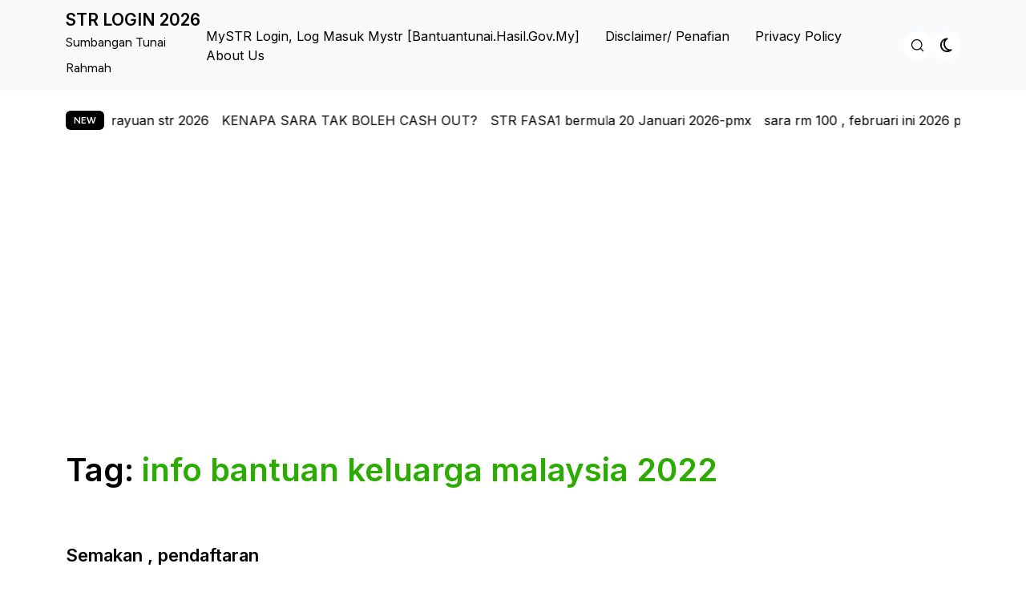

--- FILE ---
content_type: text/html; charset=utf-8
request_url: https://www.google.com/recaptcha/api2/aframe
body_size: 267
content:
<!DOCTYPE HTML><html><head><meta http-equiv="content-type" content="text/html; charset=UTF-8"></head><body><script nonce="htx8n9I2wm-cwZgFGKu-oQ">/** Anti-fraud and anti-abuse applications only. See google.com/recaptcha */ try{var clients={'sodar':'https://pagead2.googlesyndication.com/pagead/sodar?'};window.addEventListener("message",function(a){try{if(a.source===window.parent){var b=JSON.parse(a.data);var c=clients[b['id']];if(c){var d=document.createElement('img');d.src=c+b['params']+'&rc='+(localStorage.getItem("rc::a")?sessionStorage.getItem("rc::b"):"");window.document.body.appendChild(d);sessionStorage.setItem("rc::e",parseInt(sessionStorage.getItem("rc::e")||0)+1);localStorage.setItem("rc::h",'1769237763486');}}}catch(b){}});window.parent.postMessage("_grecaptcha_ready", "*");}catch(b){}</script></body></html>

--- FILE ---
content_type: text/css
request_url: https://bantuansarahiduprakyat.my/wp-content/themes/news-axis-pro/assets/css/main.css?ver=1.0.2
body_size: 41734
content:
html {
  scroll-behavior: smooth;
}
:root {
  --black: #000000;
  --white: #ffffff;
  --color-primary: #2cac03;
  --color-gray: #444444;
  --bk-border-color: #dce1e4; /* New added This color */

  --custom-shadow: 0px 5px 10px -6px rgb(235 228 228);
  --section-color: #ffffff;
  ---light-body: #f9fafb;
}

body.dark {
  --white: #000000;
  --black: #fff;
  --color-gray: #8f8f8f;
  --section-color: #18191b;
  ---light-body: #161616;
  --custom-shadow: 0px 7px 11px 1px rgb(0 1 2 / 52%);
  --bk-border-color: #dce1e4; /* New added This color */

  /* Elementor widget custom gobal color  */
  --e-global-color-a6cf942: #ffffff;
  --e-global-color-dc441e9: #000000;
  --e-global-color-c33432c: #161616;
  --e-global-color-29649fb: #8f8f8f;
  --e-global-color-eee20a8: #18191b;
}

body {
  font-family: "Figtree", sans-serif;
  font-size: 16px;
  font-weight: 400;
  line-height: 32px;
  background-color: var(--section-color);
  color: var(--black);
  overflow-x: hidden;
  transition: all 0.5s ease;
}

h1,
h2,
h3,
h4,
h5,
h6 {
  font-family: "Inter", sans-serif;
  font-weight: 600;
}
a {
  -webkit-transition: 0.5s;
  -o-transition: 0.5s;
  transition: 0.5s;
  display: inline-block;
  color: var(--color-primary);
  text-decoration: inherit;
  font-family: "Inter", sans-serif;
}
a:hover {
  color: var(--color-gray);
}
img {
  max-width: 100%;
  height: auto;
  object-fit: cover;
}
.bg-black {
  background: #000;
}
.text-white a {
  color: var(--white);
}

.btn {
  display: inline-block;
  padding: 0.8rem 1.5rem;
  font-family: "Inter", sans-serif;
  font-weight: 600;
  -webkit-transition: 0.5s;
  -o-transition: 0.5s;
  transition: 0.5s;
  background-color: transparent;
  border: 1px solid var(--color-gray);
  color: var(--white);
  width: fit-content;
  border-radius: 50px;
}
.btn:hover {
  background: var(--color-primary);
  color: #ffffff;
  border-color: var(--color-primary);
}

input[type="search"],
input[type="email"],
input[type="url"],
input[type="text"],
select {
  display: block;
  width: 100%;
  padding: 0.37rem 0.75rem;
  font-size: 1rem;
  font-weight: 400;
  line-height: 1.5;
  color: var(--color-heding);
  background-color: var(--white);
  background-clip: padding-box;
  border: none;
  -webkit-appearance: none;
  -moz-appearance: none;
  appearance: none;
  -webkit-transition: border-color 0.15s ease-in-out,
    -webkit-box-shadow 0.15s ease-in-out;
  transition: border-color 0.15s ease-in-out,
    -webkit-box-shadow 0.15s ease-in-out;
  -o-transition: border-color 0.15s ease-in-out, box-shadow 0.15s ease-in-out;
  transition: border-color 0.15s ease-in-out, box-shadow 0.15s ease-in-out;
  transition: border-color 0.15s ease-in-out, box-shadow 0.15s ease-in-out,
    -webkit-box-shadow 0.15s ease-in-out;
}
[type="search"]:focus,
[type="text"]:focus {
  color: var(--color-gray);
  background-color: var(--white);
  border-color: #86b7fe;
  outline: 0;
  -webkit-box-shadow: 0 0 0 0.25rem rgb(13 110 253 / 25%);
  box-shadow: 0 0 0 0.25rem rgb(13 110 253 / 25%);
}
input[type="submit"] {
  padding: 2px 20px;
  vertical-align: middle;
  background: var(--color-primary);
  color: #fff;
  -webkit-transition: 0.5s;
  -o-transition: 0.5s;
  transition: 0.5s;
  border: 1px solid transparent;
  border-radius: 50px;
}

input[type="submit"]:hover,
.wp-block-search__inside-wrapper button[type="submit"]:hover {
  color: var(--color-primary);
  background: transparent;
}
input[type="search"] {
  background: var(---light-body);
  border-radius: 50px;
}

.wp-block-search__inside-wrapper button[type="submit"] {
  border-radius: 50px;
  background: var(--color-primary);
  border-color: var(--color-primary);
  color: #ffffff;
  transition: all 0.4s ease;
  font-size: 14px;
  padding: 3px 15px;
  border: 1px solid var(--color-primary);
}

/*Secondery color*/

a,
.entry-meta span,
.entry-footer span,
.entry-meta a,
.ghead-meta {
  color: var(--color-primary);
}

.pagination .nav-links a:hover,
.pagination .nav-links span {
  background-color: var(--color-primary);
}

/*Primery color*/

a:hover,
.entry-meta a:hover {
  color: var(--color-gray);
}

.modal.show .modal-dialog {
  margin-bottom: 80px;
}

/* Custom Scrollbar */

::-webkit-scrollbar {
  width: 8px;
}

::-webkit-scrollbar-track {
  background: var(--color-gray);
}

::-webkit-scrollbar-thumb {
  background-color: var(--color-primary);
  border-radius: 5px;
}

/* Custom Color Added in css class  */

.home-intro-one .mg-card-text.card-body {
  padding: 0;
}

.mpt-tabs .mpdtab-nav-wrap {
  border: none;
}

.row.mgpo-yes .col-sm-auto:first-child {
  flex: none;
}

.mgpd-grid-style3 .card.mg-card .mg-card-text {
  background: var(--section-color);
}

.mgp-card .mgp-ptitle {
  transition: all 0.3s ease;
}

.crime-list-custom-style .card.mg-card .mg-card-text.card-body {
  padding: 1rem 0;
}

.cultural-list-custom-style .card.mg-card .mg-card-text.card-body {
  padding: 1rem 0 0 0;
}

section#aax-sticky {
  position: sticky !important;
  top: 50px;
}

.aa-sports-list-custom ul.mgpdl-hstyle {
  display: grid;
  grid-template-columns: repeat(3, 1fr);
  gap: 20px;
}

@media only screen and (max-width: 768px) {
  .aa-sports-list-custom ul.mgpdl-hstyle {
    grid-template-columns: repeat(2, 1fr); /* 2 columns for tablets */
  }
}

@media only screen and (max-width: 479px) {
  .aa-sports-list-custom ul.mgpdl-hstyle {
    grid-template-columns: 1fr; /* 1 column for mobile */
  }
}

/*
#
# Header style
#
*/
/*header style one*/
header {
  z-index: 999999;
}
.header-img {
  max-height: 250px;
  overflow: hidden;
}
header a {
  text-decoration: none;
}
header.px-hstyle1 {
  background: var(---light-body);
}
header.px-hstyle2.fix-nav .news-axis-logo-section {
  display: none;
}
.px-hstyle2.fix-nav .ax-social-section {
  display: none;
}
.px-hstyle2
  .news-axis-container.menu-inner
  .site-branding.brand-text.pxlogo-style1 {
  display: none;
}
.px-hstyle2.fix-nav
  .news-axis-container.menu-inner
  .site-branding.brand-text.pxlogo-style1 {
  display: inherit;
}
.px-hstyle2 .site-branding.brand-text.pxlogo-style1 .site-title,
.px-hstyle3 .site-branding.brand-text.pxlogo-style1 .site-title {
  font-size: 1.5rem;
  margin: 0;
}
.pxm-style1 .d-flex {
  -webkit-box-align: center;
  -ms-flex-align: center;
  justify-content: space-between;
  align-items: center;
  gap: 30px;
}
.header-img img {
  width: 100%;
}
.pxms1-logo h1.site-title {
  font-size: 21px;
  margin: 0;
}
.pxms1-logo h1.site-title a {
  color: var(--black);
}

.head-logo-sec {
  display: -webkit-box;
  display: -ms-flexbox;
  display: flex;
  -webkit-box-orient: horizontal;
  -webkit-box-direction: normal;
  -ms-flex-flow: row wrap;
  flex-flow: row wrap;
  -webkit-box-align: center;
  -ms-flex-align: center;
  align-items: center;
  margin: 10px 0;
  -webkit-box-pack: center;
  -ms-flex-pack: center;
  justify-content: center;
  text-align: center;
  padding: 20px 0;
}
.px-hstyle2 .head-logo-sec {
  margin: 0;
  justify-content: flex-start;
}
.head-info {
  margin-left: auto;
  margin-right: 0;
}
.px-hstyle1 .site-branding.brand-logo {
  margin-right: 10px;
}
.site-branding.brand-logo img {
  max-width: 10rem;
  max-height: 5rem;
}

.top-menu-style2 {
  display: flex;
  width: 100%;
  justify-content: space-between;
}
.top-menu-style2 .icon-menu {
  margin: 0;
}
.px-hstyle2 .news-axis-logo-section .container .row {
  align-items: center;
}
.pxm-style1 .brand-logo img {
  height: auto;
  width: 100%;
  object-fit: cover;
}
.brand-text .site-description {
  font-size: 16px;
  margin: 0;
}
.fix-nav .site-description {
  display: none;
}
.news-axis-logo-section {
  border-bottom: 2px solid #fbf7ef;
}

.header.fix-nav {
  -webkit-box-shadow: 0 5px 15px rgba(0, 0, 0, 0.2);
  box-shadow: 0 5px 15px rgba(0, 0, 0, 0.2);
  background-color: var(---light-body);
  -webkit-transition: 0.4s;
  -o-transition: 0.4s;
  transition: 0.4s;
  width: 100%;
  -webkit-animation: navScroolDown 0.4s linear;
  animation: navScroolDown 0.4s linear;
  z-index: 9999;
  position: fixed;
  top: 0;
  left: 0;
}

.header.px-hstyle1 {
  padding: 12px 0;
}

@-webkit-keyframes navScroolDown {
  from {
    top: -100px;
  }
  to {
    top: 0;
  }
}

@keyframes navScroolDown {
  from {
    top: -100px;
  }
  to {
    top: 0;
  }
}

/* Header Style three  */

.ax-mneu-three.d-flex {
  justify-content: space-between;
  padding: 1rem 0;
  border-bottom: 1px solid var(--bk-border-color);
  align-items: center;
}

.header.site-header.px-hstyle3 .main-navigation {
  text-align: center;
  padding: 1rem 0;
}

/* Main Menu style */
div#wsm-menu {
  display: none;
}
.menu-bar {
  position: relative;
  padding: 10px 0;
}
.px-hstyle2 .news-axis-container.menu-inner {
  display: flex;
  justify-content: space-between;
  align-items: center;
}
.px-hstyle2 .news-axis-container.menu-inner .site-branding.brand-logo {
  display: none;
}

.px-hstyle2.fix-nav .news-axis-container.menu-inner .icon-menu {
  display: inherit;
}

.px-hstyle2.fix-nav
  .news-axis-container.menu-inner
  .site-branding.brand-logo {
  display: inherit;
}

div#news-axis-menu ul {
  margin: 0;
}
.main-navigation ul {
  position: relative;
  list-style: outside none none;
  padding: 0;
  margin-bottom: 0;
  line-height: 0;
}
.main-navigation ul ul {
  margin: 0;
}
.main-navigation ul li {
  display: inline-block;
  position: relative;
  z-index: 1;
}

.menu-item:hover::before {
  transform: translateY(0);
}

.main-navigation ul li a {
  position: relative;
  display: inline-block;
  padding-right: 28px;
  color: var(--black);
  text-decoration: none;
  font-weight: 500;
  transition: all 0.3s ease;
  overflow: hidden;
  text-transform: capitalize;
  line-height: 24px;
}
.main-navigation ul li .sub-menu li a::before {
  background: transparent;
}
.main-navigation ul li:hover a {
  color: var(--color-primary);
}

.main-navigation ul li.current_page_item a {
  color: var(--color-primary);
}

.main-navigation ul li:last-child::before {
  display: none;
}
.main-navigation ul li:first-child a {
  margin-left: 0;
}
/*dropdown menu*/

.main-navigation ul li ul {
  position: absolute;
  top: 60px;
  padding: 15px 20px;
  left: 0;
  z-index: 9;
  background: var(--white);
  width: 200px;
  -webkit-transition: 0.5s;
  -o-transition: 0.5s;
  transition: 0.5s;
  opacity: 0;
  -ms-filter: "progid:DXImageTransform.Microsoft.Alpha(Opacity=0)";
  visibility: hidden;
  text-align: left;
  box-shadow: var(--custom-shadow);
}

.main-navigation ul li ul li {
  display: flex;
  justify-content: start;
  margin-bottom: 10px;
}

.main-navigation ul li li a,
.main-navigation ul li li:first-child a,
.main-navigation ul li li:last-child a,
.main-navigation ul li:first-child li a {
  text-transform: none;
  color: var(--black);
  word-wrap: break-word;
}

.main-navigation ul li li:after {
  bottom: auto;
  width: 100%;
  height: 1px;
  top: auto;
  margin-top: 0;
  opacity: 0.1;
  -ms-filter: "progid:DXImageTransform.Microsoft.Alpha(Opacity=10)";
}

.main-navigation ul li li:hover > a,
.main-navigation ul li li.hover > a {
  color: var(--color-primary);
}

#news-axis-menu li a.active,
.main-navigation ul li:hover > a,
.main-navigation ul li:focus > a {
  color: var(--color-primary);
}

.main-navigation ul li:hover ul,
.main-navigation ul li.hover ul {
  opacity: 1;
  -ms-filter: "progid:DXImageTransform.Microsoft.Alpha(Opacity=100)";
  visibility: visible;
  top: 50px;
}

.main-navigation ul li ul ul {
  left: 10px;
}
.main-navigation ul li:hover ul li ul {
  opacity: 0;
  -ms-filter: "progid:DXImageTransform.Microsoft.Alpha(Opacity=0)";
  visibility: hidden;
}
.main-navigation ul li:hover ul li:hover > ul {
  opacity: 1;
  -ms-filter: "progid:DXImageTransform.Microsoft.Alpha(Opacity=100)";
  visibility: visible;
}
.main-navigation ul li ul ul {
  left: 190px;
}
.main-navigation ul ul ul ul ul {
  right: 250px;
  left: auto;
}

.main-navigation ul ul ul ul ul ul ul {
  right: auto;
  left: 250px;
}

.main-navigation ul ul ul ul ul ul ul ul ul {
  left: auto;
  right: 250px;
}

.main-navigation ul ul ul ul ul ul ul ul ul ul ul {
  right: auto;
  left: 250px;
}
.main-navigation ul ul li.menu-item.menu-item-has-children {
  padding-right: 0;
}
.main-navigation ul li.menu-item.menu-item-has-children > a {
  position: relative;
  z-index: 0;
}

.main-navigation ul li.menu-item.menu-item-has-children > a:after {
  position: absolute;
  top: 0;
  right: 13px;
  background: transparent;
  z-index: 99999;
  content: "\f078";
  font-family: "Font Awesome 5 Free";
  font-weight: 900;
  font-size: 12px;
  bottom: 0;
  display: -webkit-box;
  display: -ms-flexbox;
  display: flex;
  -webkit-box-align: center;
  -ms-flex-align: center;
  align-items: center;
}

.main-navigation ul ul li.menu-item.menu-item-has-children > a:after {
  right: 9px;
}
/* Small menu. */
.menu-toggle,
.main-navigation.toggled ul {
  display: block;
}
.admin-bar .fix-nav {
  margin-top: 32px;
}
@media screen and (max-width: 782px) {
  .admin-bar .fix-nav {
    margin-top: 42px;
  }
}
@media screen and (max-width: 600px) {
  .admin-bar .fix-nav {
    margin-top: 0px;
  }
}
@media screen and (min-width: 37.5em) {
  .menu-toggle {
    display: none;
  }
  .main-navigation ul {
    display: block;
  }
}

/*
 #
 # Widget style
 #
 */
.widget .search-form label,
.widget .search-form .search-submit {
  width: 100%;
  margin: 6px 0;
}
h2.widget-title,
.widget h2 {
  font-size: 24px;
  margin-bottom: 1.5rem;
}

.widget ul {
  margin: 0;
  padding: 0;
  list-style: none;
}

.widget ul li {
  margin-bottom: 5px;
}

.widget ul li {
  margin-bottom: 5px;
  padding-bottom: 5px;
  overflow: hidden;
}
.wp-block-categories-list li.cat-item:hover {
  background: var(--color-primary);
  color: #ffffff;
}

.wp-block-categories-list li.cat-item {
  background: var(---light-body);
  padding: 5px 10px;
  color: var(--color-gray);
  margin-bottom: 15px;
  transition: 0.5s;
  border-radius: 5px;
}

.wp-block-categories-list li.cat-item:hover a {
  color: #ffffff;
}

.widget ul li:last-child {
  border-bottom: 0;
}
.widget ul li a {
  color: inherit;
}

.widget ul li a:hover {
  color: var(--color-primary);
}
.widget .search-form .search-submit {
  width: 97%;
  margin-top: 5px;
}
.tagcloud a {
  border: 1px solid #ededed;
  background: var(--white);
  padding: 5px 7px;
  margin: 0 2px 5px 0;
}
.wp-block-group__inner-container.is-layout-constrained.wp-block-group-is-layout-constrained {
  background: var(---light-body);
  padding: 35px;
}
.tagcloud {
  display: -webkit-box;
  display: -ms-flexbox;
  display: flex;
  -webkit-box-orient: horizontal;
  -webkit-box-direction: normal;
  -ms-flex-flow: row wrap;
  flex-flow: row wrap;
}

/* Tag style css  */
.wp-block-tag-cloud:last-child {
  margin-bottom: 0;
}
.wp-block-tag-cloud a {
  display: inline-block;
  font-size: 16px !important;
  margin: 0 10px 10px 0;
  padding: 5px 14px;
  background: var(--white);
  color: var(--black);
  border-radius: 5px;
}
.wp-block-tag-cloud a:hover {
  background: var(--color-primary);
  color: var(--white);
  border-color: var(--color-primary);
}

/*
 #
 # page And post style
 #
 */
header.entry-header.page-header {
  margin-bottom: 1.5rem;
}

/*posts List style*/
aside.widget-area {
  position: sticky;
  top: 7rem;
}
.news-axis-text-list,
aside section.widget,
.post-navigation,
.comments-area,
.archive-header,
.search-header {
  border-radius: 5px;
}
.wp-block-post-comments-form .comment-form textarea {
  background: transparent;
}
header.page-header.search-header h1 {
  position: relative;
}
header.page-header.search-header h1::after {
  position: absolute;
  top: 50%;
  right: 0;
  width: 50%;
  height: 1px;
  content: "";
  background: #e9e9e940;
}
header.page-header.search-header span {
  color: var(--black);
  position: absolute;
  bottom: 0;
  text-transform: uppercase;
  font-size: 2rem;
}

header.page-header.archive-header span {
  color: var(--color-primary);
}

header.page-header.search-header span.ax-serach-word {
  text-transform: uppercase;
  font-size: 4rem;
  position: relative;
  color: transparent;
  -webkit-text-stroke: 1px #9595952e;
  font-weight: 700;
  font-family: "Poppins", sans-serif;
  display: inline-block;
}

.news-axisdark-list-item,
.news-axisdark-list-item img {
  border-radius: 5px;
}

.news-axisdark-list-item {
  border: 1px solid var(--color-gray);
}

.news-axis-text-list {
  padding: 20px;
}

.news-axis-item.news-axis-text-list .row {
  align-items: center;
}

.grid-head {
  display: flex;
  flex-direction: column;
}

.grid-blog-item {
  border: 1px solid var(--color-gray);
}

.comment-respond {
  border: none;
  margin: 0;
}
.news-axis-text-list a.news-axis-readmore {
  display: inline-block;
  -webkit-box-align: center;
  -ms-flex-align: center;
  align-items: center;
  vertical-align: middle;
  font-size: 15px;
  background: var(--color-primary);
  padding: 10px 30px;
  color: var(--white);
  margin-top: 1rem;
}
.dark .news-axis-text-list a.news-axis-readmore {
  background: #000;
  color: #fff;
  font-weight: 700;
}




.news-axis-list-item:nth-child(even) .row {
  -webkit-box-orient: horizontal !important;
  -webkit-box-direction: reverse !important;
  -ms-flex-direction: row-reverse !important;
  flex-direction: row-reverse !important;
}

.news-axis-text-list .news-axis-text-inner h3.entry-title a,
.news-axis-text-list .news-axis-text-inner h3.entry-title,
h2.entry-title a,
h2.entry-title {
  color: var(--black);
}

.entry-title {
  position: relative;
}
.entry-title::before {
  content: attr(data-text);
  position: absolute;
  color: var(--color-primary);
  top: 0;
  left: 0;
  width: 100%;
  height: 0;
  overflow: hidden;
  transition: height 0.5s ease;
}

.entry-title:hover::before {
  height: 100%;
}

/*posts grid style*/
.grid-item-post,
.widget-area .widget {
  -webkit-transition: 0.5s;
  -o-transition: 0.5s;
  transition: 0.5s;
}

.widget-area .widget,
.xpost-item {
  border-radius: 0px;
}

h2.entry-title.grid-title {
  font-size: 20px;
}
.grid-blog-item .grid-img img {
  -webkit-transition: 0.5s;
  -o-transition: 0.5s;
  transition: 0.5s;
  -webkit-transform: scale(1);
  -ms-transform: scale(1);
  transform: scale(1);
}
.grid-blog-item .grid-img {
  overflow: hidden;
}
.grid-blog-item:hover .grid-img img {
  -webkit-transform: scale(1.1);
  -ms-transform: scale(1.1);
  transform: scale(1.1);
}
.entry-meta.grid-meta {
  display: flex;
  justify-content: space-between;
  border-top: 1px solid var(--bk-border-color);
  padding-top: 0.5rem;
  flex-wrap: wrap;
  gap: 0;
}
.grid-meta a,
.grid-meta span {
  font-size: 0.75rem;
}

.grid-item-img {
  position: relative;
  overflow: hidden;
  border-radius: 5px;
}

.grid-item-img img {
  transform: scale(1.2);
  transition: 0.4s;
}

.grid-item-post:hover img {
  transform: scale(1);
}

.grid-item-post .grid-item-details {
  margin-bottom: 2rem;
}
.xpost-text-top {
  padding: 20px 20px 40px;
}
.grid-item p {
  color: var(--color-gray);
}

a.catimg-top {
  color: var(--black);
}
.sncats a.catname {
  color: var(--white);
  text-decoration: inherit;
  padding: 2px 10px;
  font-size: 12px;
  text-transform: uppercase;
  margin: 0 7px 10px 7px;
  background: var(--color-primary);
}
.entry-meta.grid-meta span,
.entry-meta.grid-meta a {
  font-size: 0.75rem;
  text-decoration: none;
  color: var(--color-gray);
}

.entry-meta.grid-meta a .grid-item-topmeta {
  margin-bottom: 10px;
  display: flex;
  align-items: center;
  justify-content: space-between;
}
.grid-item-topmeta {
  display: flex;
  align-items: center;
  gap: 0.75rem;
}

.post-category-theme a:hover,
.post-by_theme span a:hover {
  color: var(--color-primary);
}

.post-by_theme span,
.post-by_theme span a,
.post-category-theme a {
  color: var(--color-gray);
}

.grid-item h2.grid-item-title {
  font-size: 22px;
  line-height: 1.7;
  margin: 1rem 0;
}
.grid-item-topmeta .post-category-theme a,
span.ghead-meta.list-meta a {
  color: var(--black);
  font-size: 0.75rem;
  line-height: 1.2;
  background: var(---light-body);
  padding: 0.25rem 0.375rem;
  border-radius: 2px;
}
.grid-item-topmeta .post-category-theme a:hover,
span.ghead-meta.list-meta a:hover {
  background: var(--color-primary);
  color: #ffffff;
}

.xpost-item {
  width: 100%;
}

.xpost-text img {
  width: 100%;
  height: 25rem;
  object-fit: cover;
  border-radius: 5px;
}

.blog .sticky {
  position: relative;
}
.blog .sticky .grid-item-post {
  background: #7798d33d;
  position: relative;
  padding: 10px 15px;
  border-radius: 5px;
}

.blog .sticky:before {
  position: absolute;
  right: 20px;
  top: 8px;
  font-family: "Font Awesome 5 Free";
  font-weight: 400;
  content: "\f005";
  color: var(--color-primary);
}

/* Single post css  */

.news-axis-content {
  padding: 2rem 0;
}

.news-axis-category a {
  font-weight: bold;
  text-transform: uppercase;
  font-size: 0.9rem;
  margin-bottom: 1rem;
}

.news-axis-category a:hover {
  color: var(--color-gray);
}

.news-axis-title {
  font-size: 2.5rem;
  line-height: 1.2;
  margin-bottom: 1rem;
}

.news-axis-meta {
  display: flex;
  align-items: center;
  gap: 1rem;
  color: var(--color-gray);
  font-size: 0.9rem;
  margin-bottom: 1.7rem;
}

.news-axis-meta img {
  width: 40px;
  height: 40px;
  border-radius: 50%;
  object-fit: cover;
}

.news-axis-featured-image img {
  width: 100%;
  height: 100%;
  object-fit: cover;
  margin: 2rem 0;
  border-radius: 5px;
}

.news-axis-article-header {
  border-bottom: 1px solid var(--bk-border-color);
}

.news-axis-content p {
  margin-bottom: 1.5rem;
  font-size: 1.1rem;
  line-height: 1.8;
}

.news-axis-tags {
  display: flex;
  gap: 0.5rem;
  flex-wrap: wrap;
  margin: 1rem 0;
}

.news-axis-tags a {
  background-color: var(---light-body);
  padding: 0.3rem 0.8rem;
  border-radius: 20px;
  font-size: 0.9rem;
  text-decoration: none;
  color: var(--black);
}

.news-axis-tags a:hover {
  background: var(--color-primary);
  color: #ffffff;
}

.news-axis-social-share {
  display: flex;
  gap: 1rem;
  padding: 1rem 0 1.5rem 0;
  flex-wrap: wrap;
}

.news-axis-social-share a {
  display: flex;
  align-items: center;
  gap: 0.5rem;
  border: 1px solid var(--bk-border-color);
  padding: 0.5rem 1rem;
  border-radius: 50px;
}

.news-axis-social-share a:hover {
  border-color: var(--color-primary);
  background: var(--color-primary);
  color: #ffffff;
}

.news-axis-author-bio {
  background-color: var(---light-body);
  padding: 2rem;
  margin: 2rem 0;
  border-radius: 8px;
}

.news-axis-author-bio-header {
  display: flex;
  align-items: center;
  gap: 1rem;
  margin-bottom: 1rem;
}

.news-axis-author-bio img {
  width: 80px;
  height: 80px;
  border-radius: 50%;
  object-fit: cover;
}

.ax-author-details h3 {
  margin-bottom: 0;
}

.ax-author-details p {
  margin: 0;
}

.news-axis-author-social .social-links {
  list-style: none;
  padding: 0;
  margin: 0;
  display: flex;
  gap: 10px;
  margin-top: 5px;
}
.news-axis-author-social .social-links li {
  display: inline-block;
}
.news-axis-author-social .social-links li a {
  display: flex;
  align-items: center;
  border: 1px solid var(--black);
  color: var(--black);
  border-radius: 50px;
  width: 35px;
  height: 35px;
  text-align: center;
  justify-content: center;
}
.news-axis-author-social .social-links li a:hover {
  color: var(--black);
  background-color: var(--color-primary);
  border-color: var(--color-primary);
}
/* .news-axis-author-social .social-links li a i {
  text-align: center;align-items: center;
} */




.news-axis-related-articles {
  margin: 2rem 0;
  padding: 2rem 0;
  border-top: 2px solid #eee;
}

.news-axis-related-grid {
  display: grid;
  grid-template-columns: repeat(2, 1fr);
  gap: 2rem;
  margin-top: 2rem;
}

.news-axis-related-grid img {
  width: 100%;
  object-fit: cover;
  margin-bottom: 1rem;
  border-radius: 4px;
}

@media (max-width: 768px) {
  .news-axis-author-bio-header {
    flex-wrap: wrap;
  }
  .news-axis-related-grid {
    grid-template-columns: 1fr;
  }
}

/* Pagination Style  */

.posts-navigation .nav-links {
  display: flex;
  justify-content: space-between;
  margin-bottom: 20px;
}

.posts-navigation .nav-links .nav-previous a,
.posts-navigation .nav-links .nav-next a {
  border: 1px solid var(--color-primary);
  text-align: center;
  border-radius: 30px;
  padding: 5px 20px;
}

.posts-navigation .nav-links .nav-previous:hover a,
.posts-navigation .nav-links .nav-next:hover a {
  background: var(--color-primary);
  color: #ffffff;
}

.pagination .nav-links {
  display: -webkit-box;
  display: -ms-flexbox;
  display: flex;
  -webkit-box-pack: center;
  -ms-flex-pack: center;
  justify-content: center;
  width: 100%;
  padding: 20px 10px;
}

.pagination .nav-links a,
.pagination .nav-links span {
  margin-right: 10px;
  border: 1px solid var(--color-gray);
  width: 50px;
  border-radius: 50%;
  height: 50px;
  text-align: center;
  line-height: 3;
}
.pagination .nav-links a.prev.page-numbers {
  border: none;
  margin-right: 2rem;
  color: var(--black);
}

.pagination .nav-links a.prev.page-numbers:hover {
  background: transparent;
  color: var(--color-primary);
}
.pagination .nav-links a:hover,
.pagination .nav-links span {
  background: var(--color-primary);
  border-color: var(--color-primary);
  color: #ffffff;
}

.entry-meta {
  display: flex;
  align-items: center;
  gap: 1rem;
}

.entry-meta span.grid-meta-date span,
.entry-meta span.grid-meta-date span a,
.entry-content p,
.archive-description p {
  color: var(--color-gray);
}
.entry-meta span.grid-meta-date span a:hover {
  color: var(--color-primary);
}

.entry-meta a,
.entry-meta span,
.ghead-meta {
  font-size: 16px;
}
.post-thumbnail img {
  width: 100%;
}
span.ghead-meta.list-meta {
  /* background: var(--color-primary);
  color: #000;
  padding: 5px 10px;
  font-weight: 700;
  margin-bottom: 10px; */
}
.list-bottom-content.d-flex {
  align-items: center;
  justify-content: space-between;
  margin-top: 1rem;
}

.list-meta.list-author.d-flex {
  align-items: center;
  gap: 0.5rem;
}

.list-meta.list-author.d-flex img {
  border-radius: 50%;
}

.list-author-date.d-flex {
  flex-direction: column;
  font-size: 15px;
  line-height: 1.5;
  color: var(--color-gray);
}
.list-button-icon svg {
  width: 20px;
  height: 20px;
  color: var(--black);
  transition: 0.3s;
}

.list-button-icon {
  width: 3rem;
  height: 3rem;
  border: 1px solid var(--color-gray);
  text-align: center;
  line-height: 2.6;
  border-radius: 2rem;
  transition: 0.3s;
}

.list-button-icon:hover {
  background: var(--color-primary);
  border-color: var(--color-primary);
}

.list-button-icon:hover svg {
  color: #ffffff;
  transform: rotate(45deg);
}

span.ghead-meta.list-meta a {
  margin-bottom: 0.7rem;
}

footer.entry-footer {
  display: -webkit-box;
  display: -ms-flexbox;
  display: flex;
  -webkit-box-orient: horizontal;
  -webkit-box-direction: normal;
  -ms-flex-flow: row wrap;
  flex-flow: row wrap;
}

footer.entry-footer span {
  margin-right: 10px;
  padding-right: 10px;
  border-right: 1px solid #ccc;
}

footer.entry-footer span,
footer.entry-footer span a {
  font-size: 14px;
}

footer.entry-footer span:last-child {
  border: none;
}
.site-info a {
  color: inherit;
}
.navigation.post-navigation .nav-links {
  display: -webkit-box;
  display: -ms-flexbox;
  display: flex;
  -webkit-box-orient: horizontal;
  -webkit-box-direction: normal;
  -ms-flex-flow: row wrap;
  flex-flow: row wrap;
  margin: 3rem 0;
  gap: 1rem;
  justify-content: space-between;
}

.comments-area {
  background: var(---light-body);
  padding: 20px 20px;
  margin-bottom: 20px;
  border-radius: 5px;
  margin-top: 2rem;
}

ol.wp-block-latest-comments {
  box-sizing: border-box;
  margin-left: 0;
  padding-left: 0;
}

.comments-area .comment-form-comment label {
  display: block;
}
.comments-area .comment-form-comment textarea {
  width: 100%;
  padding: 14px;
  color: var(--color-gray);
  background: var(--section-color);
  border: none;
  border-radius: 5px;
}
.comments-area p.form-submit {
  max-width: 200px;
}

/* Content None  */

.nothing-found {
  font-size: 2em;
  color: var(--color-primary);
  -webkit-animation: pulse 2s infinite;
  animation: pulse 2s infinite;
}

@-webkit-keyframes pulse {
  0% {
    -webkit-transform: scale(1);
    transform: scale(1);
    opacity: 1;
  }
  50% {
    -webkit-transform: scale(1.1);
    transform: scale(1.1);
    opacity: 0.7;
  }
  100% {
    -webkit-transform: scale(1);
    transform: scale(1);
    opacity: 1;
  }
}

@keyframes pulse {
  0% {
    -webkit-transform: scale(1);
    transform: scale(1);
    opacity: 1;
  }
  50% {
    -webkit-transform: scale(1.1);
    transform: scale(1.1);
    opacity: 0.7;
  }
  100% {
    -webkit-transform: scale(1);
    transform: scale(1);
    opacity: 1;
  }
}
main#primary {
  min-height: 60vh;
}
/*404 style*/
.xmain-404 {
  display: -webkit-box;
  display: -ms-flexbox;
  display: flex;
  -webkit-box-align: center;
  -ms-flex-align: center;
  align-items: center;
  -webkit-box-pack: center;
  -ms-flex-pack: center;
  justify-content: center;
  margin: 2rem 0;
}
.xmain-404 h1 {
  font-size: 52px;
  text-transform: uppercase;
}

.btn.btn-back-home {
  margin-top: 40px;
  background: var(--color-primary);
  border-color: var(--color-primary);
  font-size: 15px;
  color: #ffffff;
}

.btn.btn-back-home:hover {
  background: transparent;
  color: var(--color-primary);
}
.error-404 form.search-form {
  margin-top: 2rem;
}
.error-404.not-found input[type="search"] {
  width: 100%;
  padding: 0.36rem 1.5rem;
  background: transparent;
  border: 1px solid var(--bk-border-color);
  border-radius: 50px;
}
/*
# Footer style
*/

ul#footer-menu {
  display: flex;
  align-items: center;
  justify-content: center;
  gap: 10px;
  border-top: 1px solid var(--black);
  padding-top: 20px;
}

ul.menu {
  margin: 0;
  padding: 0;
  list-style: none;
}

ul.menu li:hover {
  color: var(--color-primary);
}

.footer-widget-area .widget-title {
  font-size: 24px;
  margin-bottom: 1.1rem;
}

nav.footer-menu-1 ul,
nav.footer-menu-2 ul {
  margin: 0;
  padding: 0;
  list-style: none;
}

nav.footer-menu-1 ul li a,
nav.footer-menu-2 ul li a {
  color: var(--color-gray);
  transition: 0.4s;
}

nav.footer-menu-1 ul li a:hover,
nav.footer-menu-2 ul li a:hover {
  color: var(--color-primary);
}

.site-footer {
  -webkit-box-shadow: 0 0 5px rgb(0 0 0 / 12%);
  box-shadow: 0 0 5px rgb(0 0 0 / 12%);
  color: var(--black);
}

.footer-content {
  display: flex;
  justify-content: space-between;
  align-items: center;
  flex-wrap: wrap;
  margin: 0 auto;
  padding: 2rem 0;
  border-top: 1px solid var(--color-gray);
}

.footer-content p {
  margin: 0;
  color: var(--color-gray);
  text-transform: uppercase;
  font-size: 14px;
}

.footer-social-icons {
  display: flex;
  gap: 1.3rem;
}

.footer-social-icons a {
  color: var(--black);
  font-size: 1.3rem;
  transition: color 0.3s ease;
}

.footer-social-icons a svg {
  fill: var(--black);
  width: 1.3rem;
  transition: color 0.3s ease;
}

.footer-social-icons a:hover,
.footer-social-icons a:hover svg {
  color: var(--color-gray);
  fill: var(--color-gray);
}

/* Subscribe form  */

.mc4wp-form-fields [type="email"] {
  padding: 0.8rem 1rem;
  border-radius: 50px;
  margin-bottom: 1.3rem;
  color: var(--black);
  background: var(---light-body);
  border: 1px solid var(--bk-border-color);
}

.mc4wp-form-fields [type="submit"] {
  padding: 0.5rem 3rem;
  font-weight: 600;
}
.mc4wp-form-fields [type="submit"]:hover {
  border: 1px solid var(--color-primary);
}
/*Preloader*/
.preloader {
  position: fixed;
  top: 0;
  left: 0;
  width: 100%;
  height: 100%;
  background-color: var(--section-color);
  display: flex;
  justify-content: center;
  align-items: center;
  z-index: 9999;
  transition: transform 0.5s ease, opacity 0.5s ease;
  /* display: none; */
}

.preloader .content {
  text-align: center;
  transition: transform 0.5s ease;
}

.preloader .content h2 {
  font-size: 2.5rem;
  color: var(--black);
  margin-bottom: 20px;
}

.loading-bar {
  width: 200px;
  height: 4px;
  background-color: #ddd;
  margin: 0 auto;
  position: relative;
  overflow: hidden;
}

.progress {
  width: 100%;
  height: 100%;
  background-color: #333;
  position: absolute;
  top: 0;
  left: -100%;
  animation: progress 2s linear infinite;
}

@keyframes progress {
  0% {
    transform: translateX(0);
  }
  100% {
    transform: translateX(200%);
  }
}

/* Dark Mode Toggle Button */

.icon-menu {
  z-index: 99;
  display: flex;
  align-items: center;
  gap: 0.5rem;
}

.dark-mode-toggle-btn {
  font-size: 20px;
  border: none;
  border-radius: 50%;
  background: var(--white);
  width: 35px;
  height: 35px;
}

.dark-mode-toggle-btn:hover {
  transform: rotate(360deg);
}

.dark-mode-toggle-btn i {
  color: var(--black);
  transition: color 0.3s ease;
}

.dark-mode-toggle-btn.dark-mode {
  transform: rotate(-360deg);
}

.dark-mode-toggle-btn.dark-mode i {
  transform: rotate(180deg);
}

@media only screen and (max-width: 991px) {
  .icon-menu {
    margin-right: 3rem;
  }
}

/* Modern Modal Search Overlay */
.ax-modal-search-overlay {
  display: none;
  position: fixed;
  z-index: 9999;
  top: 0;
  left: 0;
  width: 100%;
  height: 100%;
  backdrop-filter: blur(5px);
  transition: opacity 0.4s ease;
}

/* Modal Content Styling */
.ax-modal-search-content {
  position: absolute;
  top: 50%;
  left: 50%;
  transform: translate(-50%, -50%);
  width: 80%;
  max-width: 600px;
  padding: 20px;
  background-color: var(--white);
  border-radius: 10px;
  box-shadow: 0 10px 30px rgba(0, 0, 0, 0.3);
  opacity: 0;
  transform: translate(-50%, -50%) scale(0.9);
  transition: opacity 0.4s ease, transform 0.4s ease;
  text-align: center;
}

/* Search Form Styling */
.ax-search-form {
  display: flex;
  justify-content: center;
  align-items: center;
  gap: 10px;
  width: 100%;
}
.ax-menu-item svg {
  border-radius: 50%;
  width: 2.25rem;
  color: var(--black);
  background: var(--white);
  padding: 0.5rem;
}
.ax-search-field {
  width: 80%;
  padding: 15px;
  font-size: 18px;
  border: 2px solid var(--color-gray);
  border-radius: 50px;
  transition: border-color 0.3s ease;
}

.ax-search-field:focus {
  outline: none;
  border-color: var(--color-primary);
}

.ax-search-submit {
  font-size: 18px;
  transition: color 0.3s ease;
  background: transparent;
  border: none;
  color: var(--black);
}

.ax-search-submit:hover {
  color: var(--color-primary);
}

/* Close Button Styling */
.ax-close-search {
  position: absolute;
  top: -50%;
  right: -10%;
  font-size: 3rem;
  color: var(--color-primary);
  cursor: pointer;
  transition: color 0.3s ease;
}

.ax-close-search:hover {
  color: var(--black);
}

/* Default search option style  */

.wp-block-search__inside-wrapper {
  display: flex;
  flex: auto;
  flex-wrap: nowrap;
  max-width: 100%;
}

/* When modal is active */
.ax-modal-search-overlay.show {
  display: block;
  opacity: 1;
}

.ax-modal-search-overlay.show .ax-modal-search-content {
  opacity: 1;
  transform: translate(-50%, -50%) scale(1);
}

/* Animation for the modal */
@keyframes fadeIn {
  from {
    opacity: 0;
  }
  to {
    opacity: 1;
  }
}

/* Back to top  */
.top-btn {
  display: block;
  bottom: 20px;
  right: 20px;
  text-decoration: none;
  width: 50px;
  aspect-ratio: 1 / 1;
  position: fixed;
  overflow: hidden;
  border: 1px solid var(--color-primary);
  border-radius: 50%;
}

.top-btn::before,
.top-btn::after {
  content: "";
  position: absolute;
  top: 30%;
  left: 50%;
  translate: -50% 0;
}

.top-btn::before {
  width: 13px;
  aspect-ratio: 1 / 1;
  border-top: 3px solid var(--black);
  border-left: 3px solid var(--black);
  rotate: 45deg;
}

.top-btn::after {
  width: 3px;
  height: 45%;
  background-color: var(--black);
}

.top-btn:hover::before,
.top-btn:hover::after {
  animation: top 0.8s infinite;
}

@keyframes top {
  0% {
    top: 100%;
  }

  100% {
    top: -50%;
  }
}

/* Post ticker Css */
.ax-ticker-container {
  width: 100%;
  overflow: hidden;
  position: relative;
  padding: 10px 0;
  display: flex;
}
.ax-new-text {
  display: inline-block;
  z-index: 2;
  height: 100%;
  padding: 10px 10px 10px 0;
  background: var(--section-color);
}
.ax-new-text span {
  background: var(--black);
  color: var(--white);
  padding: 5px 10px;
  border-radius: 6px;
  font-size: 12px;
  font-weight: 600;
}
.ax-ticker {
  display: flex;
  position: relative;
  white-space: nowrap;
  animation: scroll 40s linear infinite;
}

@keyframes scroll {
  0% {
    transform: translateX(0);
  }
  100% {
    transform: translateX(-100%);
  }
}

.ax-ticker:hover {
  animation-play-state: paused;
}

.ax-post {
  display: flex;
  flex: 0 0 auto;
  align-items: center;
  gap: 1rem;
}
.ax-post img {
  width: 30px;
  height: 30px;
  border-radius: 50%;
}

.ax-post a {
  color: var(--black);
  margin-right: 1rem;
}

.ax-post:hover a {
  color: var(--color-primary);
}

.post-media-wrapper {
  height: 20rem;
}

.xpost-text .post-media-wrapper,
.xpost-text img {
  margin-bottom: 2rem;
}

.xpost-text .entry-footer {
  padding-bottom: 1rem;
  border-bottom: 1px solid var(---light-body);
}

.xpost-text .entry-footer span {
  border: none;
}

.xpost-text .entry-meta {
  border-top: 1px solid var(---light-body);
  width: 100%;
  padding-top: 1rem;
  flex-wrap: wrap;
}

/* Social Icon Css */
.ax-social-section {
  display: flex;
  justify-content: center;
  gap: 10px;
}

.ax-social-link {
  width: 30px;
  height: 30px;
  display: flex;
  align-items: center;
  justify-content: center;
  border-radius: 50%;
  transition: all 0.3s ease;
  cursor: pointer;
}
.ax-social-link svg {
  width: 16px;
  height: 16px;
  transition: all 0.3s ease;
}
.ax-social-link i {
  font-size: 16px;
  transition: all 0.3s ease;
}
/* Facebook */
.ax-facebook {
  background: #e6f3ff;
}
.ax-facebook:hover {
  background: #1877f2;
}
.ax-facebook svg {
  fill: #1877f2;
}
.ax-facebook i {
  color: #1877f2;
}
.ax-facebook:hover svg {
  fill: white;
}
.ax-facebook:hover i {
  color: white;
}

/* Twitter */
.ax-twitter {
  background: #e8f5fd;
}
.ax-twitter:hover {
  background: #1da1f2;
}
.ax-twitter svg {
  fill: #1da1f2;
}
.ax-twitter i {
  color: #1da1f2;
}
.ax-twitter:hover svg {
  fill: white;
}
.ax-twitter:hover i {
  color: white;
}

/* LinkedIn */
.ax-linkedin {
  background: #e8f4f9;
}
.ax-linkedin:hover {
  background: #0077b5;
}
.ax-linkedin svg {
  fill: #0077b5;
}
.ax-linkedin i {
  color: #0077b5;
}
.ax-linkedin:hover svg {
  fill: white;
}
.ax-linkedin:hover i {
  color: white;
}

/* Instagram */
.ax-instagram {
  background: #fce7f3;
  position: relative;
  overflow: hidden;
}
.ax-instagram:hover {
  background: #e1306c;
}
.ax-instagram svg {
  fill: #e1306c;
  z-index: 1;
}
.ax-instagram i {
  color: #e1306c;
  z-index: 1;
}
.ax-instagram:hover svg {
  fill: white;
}
.ax-instagram:hover i {
  color: white;
}

.ax-social-link:hover {
  transform: translateY(-3px);
  box-shadow: 0 5px 15px rgba(0, 0, 0, 0.2);
}
/* Wide Mobile Layout: 480px. */
@media only screen and (max-width: 767px) {
  .px-hstyle2 .news-axis-logo-section .head-logo-sec {
    display: none;
  }
  .px-hstyle2 .news-axis-container.menu-inner .site-branding.brand-logo {
    display: inherit;
  }
  .px-hstyle2 .menu-bar {
    margin: 10px 0;
  }
}
@media only screen and (max-width: 479px) {
  .px-hstyle2 .ax-social-section {
    display: none;
  }
  .px-hstyle3 .ax-social-section {
    display: none;
  }
  .site-branding.brand-logo img {
    max-width: 7rem;
  }
}

/* Video Post CSS  */
.post-media-wrapper video {
  width: 100%;
  height: 100%;
  border-radius: 5px;
  margin-top: 0.6rem;
}

.xpost-text iframe {
  width: 100%;
}


--- FILE ---
content_type: text/css
request_url: https://bantuansarahiduprakyat.my/wp-content/themes/news-axis-pro/style.css?ver=1.0.2
body_size: 1132
content:
/*!
Theme Name: News Axis Pro
Theme URI: https://wpthemespace.com/product/news-axis-pro/
Author: Wp Theme Space
Author URI: https://wpthemespace.com/
Description: News Axis Pro: Your Ultimate Blog and Magazine Theme. Unlock the full potential of your content with News Axis Pro, a stunning WordPress theme designed specifically for bloggers and online magazines. Whether you're sharing personal stories, showcasing lifestyle tips, or curating the latest trends in fashion, News Axis Pro provides a sleek and modern layout that enhances your writing and captivates your audience.
Version: 1.0.2
Tested up to: 6.8
Requires PHP: 5.6
License: GNU General Public License v2 or later
License URI: http://opensource.org/licenses/gpl-2.0.php 
Text Domain: news-axis-pro
Tags: two-columns, blog, right-sidebar, custom-background, custom-colors, custom-menu, custom-logo, editor-style, featured-images, full-width-template, sticky-post, theme-options, threaded-comments, translation-ready, rtl-language-support

This theme, like WordPress, is licensed under the GPL.
Use it to make something cool, have fun, and share what you've learned.

*/

--- FILE ---
content_type: text/css
request_url: https://bantuansarahiduprakyat.my/wp-content/themes/news-axis-pro/assets/css/responsive.css?ver=1.0.2
body_size: 3592
content:
/* Medium Layout: 1280px. */
@media only screen and (min-width: 992px) and (max-width: 1200px) {
}

/* Tablet Layout: 768px. */
@media only screen and (min-width: 768px) and (max-width: 991px) {
}

/* Mobile Layout: 320px. */
@media only screen and (max-width: 991px) {
  .menu-bar {
    position: relative;
    left: 0;
    top: 0;
  }
  .px-hstyle2 .news-axis-container.menu-inner {
    position: relative;
    height: auto;
  }
  .mgp-navbar-wrap.mgp-is-responsive.mgp-default-breakpoint {
    top: 0;
  }
  .adminbar .mgp-navbar-wrap.mgp-is-responsive.mgp-default-breakpoint {
    top: 32px;
  }

  h1 {
    font-size: 35px;
  }
  h1.page-title {
    font-size: 20px;
  }

  h2 {
    font-size: 28px;
  }
  nav#site-navigation {
    display: none;
  }
  ul#btop-menu {
    display: flex;
    justify-content: center;
    flex-flow: row wrap;
  }
  .shop-toolkit-tophead {
    text-align: center;
  }
  .header-top-search {
    width: 100%;
    margin: 10px 0 2px auto;
  }
  .shop-toolkit-tophead .col-lg-auto {
    margin: 0 0 6px 0;
  }
  .topmenu-serch {
    flex-flow: column wrap;
    align-items: center;
  }
  .topmenu-serch.bsearch-popup {
    flex-flow: row wrap;
  }
  /* Mobile Menu style*/
  .navigation {
    position: relative;
  }
  button#mmenu-btn i {
    font-size: 25px;
    color: var(--black);
  }

  button#mmenu-btn {
    border: none;
    background: transparent;
    padding: 0;
    margin-top: 8px;
  }

  div#wsm-menu {
    display: block;
    position: absolute;
    right: 0;
    width: 100%;
  }

  .mobile-menu-bar button {
    display: flex;
    justify-content: flex-end;
    margin-left: auto;
  }

  nav#mobile-navigation {
    position: relative;
  }

  .wsm-menu nav div > ul {
    box-shadow: 0px 5px 10px -6px rgb(92 91 92);
    padding: 20px;
    margin-bottom: 10px;
    background: var(---light-body);
    position: absolute;
    left: auto;
    right: 0;
    top: 80px;
    z-index: 9;
    visibility: hidden;
    opacity: 0;
    transition: 0.5s;
    text-align: left;
  }

  .wsm-menu nav.menu-active ul {
    top: 47px;
    visibility: visible;
    opacity: 1;
  }

  .wsm-menu div > ul {
    margin: 0;
    padding: 0;
  }

  .wsm-menu ul li a {
    padding: 7px 10px;
    border-bottom: 1px solid var(--white);
    color: var(--black);
    display: block;
  }
  .wsm-menu ul li a:hover {
    border-color: var(--color-primary);
    color: var(--color-primary);
  }

  .mobile-navigation ul {
    list-style: none;
  }

  .menu-item-has-children,
  .ht-row {
    display: flex;
    flex-flow: row wrap;
  }

  .menu-item-has-children > a {
    width: auto;
    min-width: auto;
  }

  .menu-item-has-children .sub-menu {
    display: block;
    width: 100%;
  }

  span.mclose {
    display: none;
  }

  .menu-item-has-children > i {
    padding: 10px 15px;
    margin-left: auto;
  }

  #wsm-menu ul ul.sub-menu {
    visibility: hidden;
    max-height: 0;
    height: auto;
    opacity: 0;
    transition: 0.5s;
  }

  #wsm-menu ul .menu-item-has-children.clicked > ul.sub-menu,
  #wsm-menu ul .menu-item-has-children.focus > ul.sub-menu {
    max-height: 1000px;
    visibility: visible;
    opacity: 1;
    height: auto;
    margin-left: 0;
  }
}

/* Wide Mobile Layout: 480px. */
@media only screen and (min-width: 480px) and (max-width: 767px) {
  h1 {
    font-size: 35px;
  }
  h1.page-title {
    font-size: 24px;
  }
  h2 {
    font-size: 30px;
  }
  .px-hstyle2 .ax-social-section {
    display: none;
  }
}
/* Wide Mobile Layout: 480px. */
@media only screen and (max-width: 479px) {
  .header-search-form {
    right: 0;
  }
}


--- FILE ---
content_type: application/javascript
request_url: https://bantuansarahiduprakyat.my/wp-content/themes/news-axis-pro/assets/js/scripts.js?ver=1.0.2
body_size: 5750
content:
(function ($) {
  "use strict";

  //document ready function
  jQuery(document).ready(function ($) {
    // Menu Search
    const searchIcon = document.getElementById("ax-search-icon");
    const modalSearch = document.getElementById("ax-modal-search");
    const closeSearch = document.getElementById("ax-close-search");

    // Open the search modal
    searchIcon.addEventListener("click", function (e) {
      e.preventDefault();
      modalSearch.classList.add("show");
    });

    // Close the search modal
    closeSearch.addEventListener("click", function () {
      modalSearch.classList.remove("show");
    });

    // Close the modal when clicking outside the search box
    window.addEventListener("click", function (e) {
      if (e.target === modalSearch) {
        modalSearch.classList.remove("show");
      }
    });

    // Dark Mode Toggle
    const toggleButton = document.getElementById("dark-mode-toggle");
    const icon = document.getElementById("dark-mode-icon");
    const currentMode = localStorage.getItem("theme") || "light";

    if (currentMode === "dark") {
      document.body.classList.add("dark");
      toggleButton.classList.add("dark-mode");
      icon.classList.replace("fa-moon", "fa-sun");
    }

    toggleButton.addEventListener("click", function () {
      document.body.classList.toggle("dark");
      toggleButton.classList.toggle("dark-mode");

      if (document.body.classList.contains("dark")) {
        localStorage.setItem("theme", "dark");
        icon.classList.replace("fa-moon", "fa-sun"); // Change to sun icon
      } else {
        localStorage.setItem("theme", "light");
        icon.classList.replace("fa-sun", "fa-moon"); // Change to moon icon
      }
    });
    // Post ticker function
    function initTicker() {
      // Check if ticker exists first
      const ticker = document.getElementById("ax-ticker");

      // Only proceed if ticker is found
      if (!ticker) {
        return; // Exit the function if ticker is not found
      }

      // Check if RTL is enabled
      const isRTL = document.body.classList.contains('rtl') || document.documentElement.getAttribute('dir') === 'rtl';

      // Main ticker functionality
      function clonePosts() {
        const posts = ticker.getElementsByClassName("ax-post");

        // Check if posts exist
        if (posts && posts.length > 0) {
          try {
            const originalWidth = ticker.offsetWidth;
            ticker.style.transform = "none";

            // Create animation based on RTL or LTR
            let keyframes;
            if (isRTL) {
              keyframes = `@keyframes scroll {
                    0% { transform: translateX(${originalWidth / 1}px); }
                    100% { transform: translateX(0); }
                }`;
            } else {
              keyframes = `@keyframes scroll {
                    0% { transform: translateX(0); }
                    100% { transform: translateX(-${originalWidth / 1}px); }
                }`;
            }

            // Remove existing animation if present
            const existingStyle = document.querySelector(
              "style[data-ticker-animation]"
            );
            if (existingStyle) {
              existingStyle.remove();
            }

            // Add new animation
            const styleSheet = document.createElement("style");
            styleSheet.setAttribute("data-ticker-animation", "true");
            styleSheet.textContent = keyframes;
            document.head.appendChild(styleSheet);
          } catch (error) {
            console.warn("Ticker animation setup error:", error);
          }
        }
      }

      // Initialize the ticker
      if (document.readyState === "loading") {
        document.addEventListener("DOMContentLoaded", clonePosts);
      } else {
        clonePosts();
      }

      // Handle resize
      let resizeTimeout;
      window.addEventListener("resize", () => {
        clearTimeout(resizeTimeout);
        resizeTimeout = setTimeout(clonePosts, 250);
      });
    }

    // Start the initialization
    initTicker();

    // back to top
    var offset = 300;
    var duration = 500;

    $(window).scroll(function () {
      if ($(this).scrollTop() > offset) {
        $("#back-to-top").fadeIn(duration);
      } else {
        $("#back-to-top").fadeOut(duration);
      }
    });

    $("#back-to-top").click(function (event) {
      event.preventDefault();
      $("html, body").animate({ scrollTop: 0 }, duration);
      return false;
    });
    // add extra class for #section menu items
    $("#news-axis-menu li a").each(function () {
      let menu_url = $(this).attr("href");
      let pxm_fist = menu_url.charAt(0);
      let pxm_len = menu_url.length;
      if (pxm_fist === "#" && pxm_len >= 2) {
        $(this).addClass("pxedefault");
      }
    });

    $(".preloader").hide();

    $("a.pxedefault").click(function (e) {
      e.preventDefault();
    });

    $("#news-axis-menu").buildKitAccessibleDropDown();
  }); // end document ready

  $(window).on("load scroll", function () {
    if ($(window).scrollTop() > 40) {
      $("#masthead").addClass("fix-nav");
    } else {
      $("#masthead").removeClass("fix-nav");
    }
  });

  $.fn.buildKitAccessibleDropDown = function () {
    var el = $(this);

    /* Make dropdown menus keyboard accessible */

    $("a", el)
      .focus(function () {
        $(this).parents("li").addClass("hover");
      })
      .blur(function () {
        $(this).parents("li").removeClass("hover");
      });
  };
})(jQuery);

--- FILE ---
content_type: application/javascript; charset=utf-8
request_url: https://fundingchoicesmessages.google.com/f/AGSKWxX9wnT9-3SrGPRMFNpdfRF3pDy8UBNgJjX7eSTOUhufV7Hi6ClPQUYgbc4wmsq3z1i317zSeNEM1nMxQMjLYXLzTIiH2sprNDOB2MwW8HzKh1IhrmKBjzoWoje4054CXTqhCH7nLw==?fccs=W251bGwsbnVsbCxudWxsLG51bGwsbnVsbCxudWxsLFsxNzY5MjM3NzYzLDU4MTAwMDAwMF0sbnVsbCxudWxsLG51bGwsW251bGwsWzcsOSw2XSxudWxsLDIsbnVsbCwiZW4iLG51bGwsbnVsbCxudWxsLG51bGwsbnVsbCwxXSwiaHR0cHM6Ly9iYW50dWFuc2FyYWhpZHVwcmFreWF0Lm15L3RhZy9pbmZvLWJhbnR1YW4ta2VsdWFyZ2EtbWFsYXlzaWEtMjAyMi8iLG51bGwsW1s4LCJrNjFQQmptazZPMCJdLFs5LCJlbi1VUyJdLFsxOSwiMiJdLFsxNywiWzBdIl0sWzI0LCIiXSxbMjksImZhbHNlIl1dXQ
body_size: 221
content:
if (typeof __googlefc.fcKernelManager.run === 'function') {"use strict";this.default_ContributorServingResponseClientJs=this.default_ContributorServingResponseClientJs||{};(function(_){var window=this;
try{
var qp=function(a){this.A=_.t(a)};_.u(qp,_.J);var rp=function(a){this.A=_.t(a)};_.u(rp,_.J);rp.prototype.getWhitelistStatus=function(){return _.F(this,2)};var sp=function(a){this.A=_.t(a)};_.u(sp,_.J);var tp=_.ed(sp),up=function(a,b,c){this.B=a;this.j=_.A(b,qp,1);this.l=_.A(b,_.Pk,3);this.F=_.A(b,rp,4);a=this.B.location.hostname;this.D=_.Fg(this.j,2)&&_.O(this.j,2)!==""?_.O(this.j,2):a;a=new _.Qg(_.Qk(this.l));this.C=new _.dh(_.q.document,this.D,a);this.console=null;this.o=new _.mp(this.B,c,a)};
up.prototype.run=function(){if(_.O(this.j,3)){var a=this.C,b=_.O(this.j,3),c=_.fh(a),d=new _.Wg;b=_.hg(d,1,b);c=_.C(c,1,b);_.jh(a,c)}else _.gh(this.C,"FCNEC");_.op(this.o,_.A(this.l,_.De,1),this.l.getDefaultConsentRevocationText(),this.l.getDefaultConsentRevocationCloseText(),this.l.getDefaultConsentRevocationAttestationText(),this.D);_.pp(this.o,_.F(this.F,1),this.F.getWhitelistStatus());var e;a=(e=this.B.googlefc)==null?void 0:e.__executeManualDeployment;a!==void 0&&typeof a==="function"&&_.To(this.o.G,
"manualDeploymentApi")};var vp=function(){};vp.prototype.run=function(a,b,c){var d;return _.v(function(e){d=tp(b);(new up(a,d,c)).run();return e.return({})})};_.Tk(7,new vp);
}catch(e){_._DumpException(e)}
}).call(this,this.default_ContributorServingResponseClientJs);
// Google Inc.

//# sourceURL=/_/mss/boq-content-ads-contributor/_/js/k=boq-content-ads-contributor.ContributorServingResponseClientJs.en_US.k61PBjmk6O0.es5.O/d=1/exm=ad_blocking_detection_executable,kernel_loader,loader_js_executable,web_iab_tcf_v2_signal_executable/ed=1/rs=AJlcJMztj-kAdg6DB63MlSG3pP52LjSptg/m=cookie_refresh_executable
__googlefc.fcKernelManager.run('\x5b\x5b\x5b7,\x22\x5b\x5bnull,\\\x22bantuansarahiduprakyat.my\\\x22,\\\x22AKsRol9xPpg6R0NI1O1sCJcKF2JLrZD3LyfNjaoIzes3Ef9wmOakPl_yuDaNG7kULYhnIO77MemXU67OP-NVnCpURdevqdc9v5jdO9jbOCxZdDa1Dc_rD2ueEyg_HkSkp_tHfEfEIoWCthxXNiD2dssgO1YwJ1dGEQ\\\\u003d\\\\u003d\\\x22\x5d,null,\x5b\x5bnull,null,null,\\\x22https:\/\/fundingchoicesmessages.google.com\/f\/AGSKWxWchVI_ZEiPTPmbEAaS9cPNSzVe7ZGEfQmB4s90oPbY6eKeiKywCyM_sEyJf94Uop4DfPFw7LtZkerNXetDXZ-CENhqlkFrN1qPKxtAVvBwtr94lvrCt7FyVupHgyIHHQuXvE1gZw\\\\u003d\\\\u003d\\\x22\x5d,null,null,\x5bnull,null,null,\\\x22https:\/\/fundingchoicesmessages.google.com\/el\/AGSKWxU5Qnk-xeMPPF2JA70J96aSPSb4rPUhMEsG64NYyMtF5iXKG9I-W4vB_gso0-u6DTUF15Lm8owTB0RRX_24dk8EFMd8BxDgc_W5cG8-Dtv3oRL2eOfy4p32Bxg6y7uWBOaYm2BDKA\\\\u003d\\\\u003d\\\x22\x5d,null,\x5bnull,\x5b7,9,6\x5d,null,2,null,\\\x22en\\\x22,null,null,null,null,null,1\x5d,null,\\\x22Privacy and cookie settings\\\x22,\\\x22Close\\\x22,null,null,null,\\\x22Managed by Google. Complies with IAB TCF. CMP ID: 300\\\x22\x5d,\x5b3,1\x5d\x5d\x22\x5d\x5d,\x5bnull,null,null,\x22https:\/\/fundingchoicesmessages.google.com\/f\/AGSKWxWIuBCfP074ZZwAcdP3FHxUTFOlKdb2LQUEOa0ZC2X_jBOXcHhKql8vF4y-yiDG2UQGg7NrGKuaA5-kO9nV4O3io8XTCOeu8QCoLEGqOz83Bc_PPl76YCvH3_vuP6J4ErID0SNpfA\\u003d\\u003d\x22\x5d\x5d');}

--- FILE ---
content_type: application/javascript; charset=utf-8
request_url: https://fundingchoicesmessages.google.com/f/AGSKWxWtS2ZfEUyUTuWnRdCHCAvpq2UpeoHcpeQ15-UNE6PZ8Clzfx5ke9mpV7BSATSrAlfIDaIkcypQG5RU66UYem7UKbXVZF7RbhAGY1q7quNiUZT05P1dwj_XlDY_sA4uwrwyT6cldr34EOxu-LQapdfitaBQdRWJypSUoRtCc31XgKV6pRnt6pOrEX7G/_/ad-layers./ad_container_/468-banner._ad_utils-/cubeads_
body_size: -1289
content:
window['441066ed-6273-4d15-bfd1-9865743e0898'] = true;